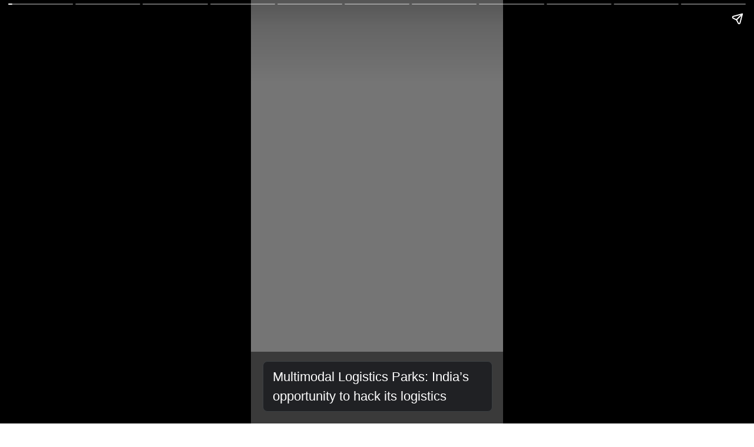

--- FILE ---
content_type: text/html; charset=utf-8
request_url: https://www.itln.in/web-stories/multimodal-logistics-parks-indias-opportunity-to-hack-its-logistics-188
body_size: 9163
content:
<!DOCTYPE html><html amp="" lang="en"><head><meta charset="utf-8"><title>Multimodal Logistics Parks: India’s opportunity to hack its logistics</title><link rel="canonical" href="https://www.itln.in/web-stories/multimodal-logistics-parks-indias-opportunity-to-hack-its-logistics-188" itemprop="mainEntityOfPage"><meta name="viewport" content="width=device-width,minimum-scale=1,initial-scale=1"><meta http-equiv="X-UA-Compatible" content="IE=Edge"><meta name="format-detection" content="telephone=no"><meta name="HandheldFriendly" content="True"><link rel="shortcut icon" href="/images/ico/favicon.ico" type="image/x-icon"><meta name="apple-mobile-web-app-title" content="Multimodal Logistics Parks: India’s opportunity to hack its logistics"><meta name="application-name" content="Indian Transport &amp; Logistics"><meta name="referrer" content="unsafe-url"><meta name="author" content="sayali"><meta name="description" content="Multimodal Logistics Parks is one of the most ambitious policy initiatives from the Indian government to completely overhaul the country’s logistics from the point-to-point movement to the hub-and-spoke model. But is that enough? Aren't we missing something? Are there any gaps left?"><meta name="keywords" content="Multimodal Logistics Parks, Aviral Consulting, Shipsy, Amicus Growth Advisors, FFAF Cargo, CBRE, Warehousing, Investment, India"><meta name="google" content="notranslate"><meta http-equiv="Content-Language" content="en"><meta name="copyright" content="ITLN"><meta property="og:title" content="Multimodal Logistics Parks: India’s opportunity to hack its logistics"><meta property="og:description" content="Multimodal Logistics Parks is one of the most ambitious policy initiatives from the Indian government to completely overhaul the country’s logistics from the point-to-point movement to the hub-and-spoke model. But is that enough? Aren't we missing something? Are there any gaps left?"><meta property="og:url" content="https://www.itln.in/web-stories/multimodal-logistics-parks-indias-opportunity-to-hack-its-logistics-188"><meta property="fb:app_id" content="998212834204054"><meta property="og:type" content="article"><meta property="og:image" content="https://www.itln.in/h-upload/2023/01/17/34968-depositphotos176978720ds-multimodal-logistics-park.webp"><meta property="og:author" content="sayali"><meta property="og:image:width" content="1500"><meta property="og:image:height" content="900"><meta name="twitter:card" content="summary_large_image"><meta name="twitter:title" content="Multimodal Logistics Parks: India’s opportunity to hack its logistics"><meta name="twitter:description" content="Multimodal Logistics Parks is one of the most ambitious policy initiatives from the Indian government to completely overhaul the country’s logistics from the point-to-point movement to the hub-and-spoke model. But is that enough? Aren't we missing something? Are there any gaps left?"><meta name="twitter:image" content="https://www.itln.in/h-upload/2023/01/17/34968-depositphotos176978720ds-multimodal-logistics-park.webp"><meta name="twitter:url" content="https://www.itln.in/web-stories/multimodal-logistics-parks-indias-opportunity-to-hack-its-logistics-188"><meta property="article:tag" content="Multimodal Logistics Parks,Aviral Consulting,Shipsy,Amicus Growth Advisors,FFAF Cargo,CBRE,Warehousing,Investment,India"><meta property="og:site_name" content="Indian Transport &amp; Logistics"><script type="application/ld+json">   {
    "@context" : "https://schema.org",
    "@type" : "Article",
    "name" : "Multimodal Logistics Parks: India’s opportunity to hack its logistics",  "author" : {"@type" : "Person","name" : "sayali","url" : "https://www.itln.in/sayali","jobTitle" : "Editor","image" : { "@context" : "https://schema.org",  "@type" : "ImageObject",  "contentUrl" : "/images/authorplaceholder.jpg?type=1&v=2"},"sameAs" : []},
    "datePublished" : "2023-01-17T14:51:50+05:30",
    "dateModified" : "2023-01-17T12:00:35+05:30",
    "keywords" : "Multimodal Logistics Parks, Aviral Consulting, Shipsy, Amicus Growth Advisors, FFAF Cargo, CBRE, Warehousing, Investment, India", "interactivityType":"mixed","alternativeHeadline":"Multimodal Logistics Parks: India’s opportunity to hack its logistics",
    "inLanguage" : "en",
    "headline" : "Multimodal Logistics Parks: India’s opportunity to hack its logistics",
     "image" : {
      "@context" : "https://schema.org",
      "@type" : "ImageObject",
      "contentUrl" : "https://www.itln.in/h-upload/2023/01/17/1500x900_34968-depositphotos176978720ds-multimodal-logistics-park.webp",
      "height": 900,
      "width" : 1500,
      "url" : "https://www.itln.in/h-upload/2023/01/17/1500x900_34968-depositphotos176978720ds-multimodal-logistics-park.webp"
     }, 
    "articleBody" : "Multimodal Logistics Parks is one of the most ambitious policy initiatives from the Indian government to completely overhaul the country’s logistics from the point-to-point movement to the hub-and-spoke model. But is that enough? Aren't we missing something? Are there any gaps left?",
    "description" : "Multimodal Logistics Parks is one of the most ambitious policy initiatives from the Indian government to completely overhaul the country’s logistics from the point-to-point movement to the hub-and-spoke model. But is that enough? Aren't we missing something? Are there any gaps left? ",
    "url" : "https://www.itln.in/web-stories/multimodal-logistics-parks-indias-opportunity-to-hack-its-logistics-188",
    "publisher" : {
      "@type" : "Organization",
       "name" : "Indian Transport &amp; Logistics",
       "url"  : "https://www.itln.in",
       "sameAs" : [],
       "logo" : {
          "@context" : "https://schema.org",
          "@type" : "ImageObject",
          "contentUrl" : "https://www.itln.in/images/logo.png",
          "height": "60",
          "width" : "600",
          "name"  : "Indian Transport &amp; Logistics - Logo",
          "url" : "https://www.itln.in/images/logo.png"
      }
     },
      "mainEntityOfPage": {
           "@type": "WebPage",
           "@id": "https://www.itln.in/web-stories/multimodal-logistics-parks-indias-opportunity-to-hack-its-logistics-188"
        }
  }</script><script type="application/ld+json">   {
    "@context" : "https://schema.org",
    "@type" : "NewsArticle",
    "name" : "Multimodal Logistics Parks: India’s opportunity to hack its logistics", "author" : {"@type" : "Person","name" : "sayali","url" : "https://www.itln.in/sayali","jobTitle" : "Editor","image" : { "@context" : "https://schema.org",  "@type" : "ImageObject",  "contentUrl" : "/images/authorplaceholder.jpg?type=1&v=2"},"sameAs" : []},
    "datePublished" : "2023-01-17T14:51:50+05:30",
    "dateModified" : "2023-01-17T12:00:35+05:30",
    "keywords" : "Multimodal Logistics Parks, Aviral Consulting, Shipsy, Amicus Growth Advisors, FFAF Cargo, CBRE, Warehousing, Investment, India","interactivityType":"mixed","alternativeHeadline":"Multimodal Logistics Parks: India’s opportunity to hack its logistics",
    "inLanguage" : "en",
    "headline" : "Multimodal Logistics Parks: India’s opportunity to hack its logistics",
     "image" : {
      "@context" : "https://schema.org",
      "@type" : "ImageObject",
      "contentUrl" : "https://www.itln.in/h-upload/2023/01/17/1500x900_34968-depositphotos176978720ds-multimodal-logistics-park.webp",
      "height": 900,
      "width" : 1500,
      "url" : "https://www.itln.in/h-upload/2023/01/17/1500x900_34968-depositphotos176978720ds-multimodal-logistics-park.webp"
     }, 
    "articleBody" : "Multimodal Logistics Parks is one of the most ambitious policy initiatives from the Indian government to completely overhaul the country’s logistics from the point-to-point movement to the hub-and-spoke model. But is that enough? Aren't we missing something? Are there any gaps left?",
    "description" : "Multimodal Logistics Parks is one of the most ambitious policy initiatives from the Indian government to completely overhaul the country’s logistics from the point-to-point movement to the hub-and-spoke model. But is that enough? Aren't we missing something? Are there any gaps left? ",
    "url" : "https://www.itln.in/web-stories/multimodal-logistics-parks-indias-opportunity-to-hack-its-logistics-188",
    "publisher" : {
      "@type" : "Organization",
       "name" : "Indian Transport &amp; Logistics",
       "url"  : "https://www.itln.in",
       "sameAs" : [],
       "logo" : {
          "@context" : "https://schema.org",
          "@type" : "ImageObject",
          "contentUrl" : "https://www.itln.in/images/logo.png",
          "height": "60",
          "width" : "600",
          "name"  : "Indian Transport &amp; Logistics - Logo",
          "url" : "https://www.itln.in/images/logo.png"
      }
     },
      "mainEntityOfPage": {
           "@type": "WebPage",
           "@id": "https://www.itln.in/web-stories/multimodal-logistics-parks-indias-opportunity-to-hack-its-logistics-188"
        }
  }</script><script type="application/ld+json">   {
    "@context" : "https://schema.org",
    "@type" : "Organization",
    "url" : "https://www.itln.in",
    "name" : "Indian Transport &amp; Logistics",
    "sameAs" : [], 
    "logo" : {
          "@context" : "https://schema.org",
          "@type" : "ImageObject",
          "contentUrl" : "https://www.itln.in/images/logo.png",
          "height": "60",
          "width" : "600",
          "name"  : "Indian Transport &amp; Logistics - Logo",
          "url" : "https://www.itln.in/images/logo.png"
    }
  }</script><script type="application/ld+json">   {
    "@context" : "https://schema.org",
    "@type" : "WebSite",
    "name" : "Indian Transport & Logistics",
    "author" : {
      "@type" : "Organization",
      "name" : "Indian Transport &amp; Logistics"
    },
    "keywords" : "Multimodal Logistics Parks, Aviral Consulting, Shipsy, Amicus Growth Advisors, FFAF Cargo, CBRE, Warehousing, Investment, India",
    "interactivityType" : "mixed",
    "inLanguage" : "",
    "headline" : "Multimodal Logistics Parks: India’s opportunity to hack its logistics",
    "copyrightHolder" : "ITLN",
    "image" : {
      "@context" : "https://schema.org",
      "@type" : "ImageObject",
      "contentUrl" : "https://www.itln.in/h-upload/2023/01/17/34968-depositphotos176978720ds-multimodal-logistics-park.webp",
      "height": 900,
      "width" : 1500,
      "url" : "https://www.itln.in/h-upload/2023/01/17/34968-depositphotos176978720ds-multimodal-logistics-park.webp"
     },
    "url" : "https://www.itln.in/web-stories/multimodal-logistics-parks-indias-opportunity-to-hack-its-logistics-188",
    "publisher" : {
      "@type" : "Organization",
       "name" : "Indian Transport &amp; Logistics",
       "logo" : {
          "@context" : "https://schema.org",
          "@type" : "ImageObject",
          "contentUrl" : "https://www.itln.in/images/logo.png",
          "height": "60",
          "width" : "600",
          "name"  : "Indian Transport &amp; Logistics - Logo",
          "url" : "https://www.itln.in/images/logo.png"
       }
     },
      "mainEntityOfPage": {
           "@type": "WebPage",
           "@id": "https://www.itln.in/web-stories/multimodal-logistics-parks-indias-opportunity-to-hack-its-logistics-188"
        }
  }</script><script type="application/ld+json">   {
    "@context" : "https://schema.org",
    "@type" : "BreadcrumbList",
    "name" : "BreadcrumbList",
    "itemListElement": [{ "@type":"ListItem","position":"1","item":{ "@id":"https://www.itln.in","name":"Home"}},{"@type":"ListItem","position":"2","item":{"@id":"https://www.itln.in/web-stories/multimodal-logistics-parks-indias-opportunity-to-hack-its-logistics-188","@type":"WebPage","name":"Multimodal Logistics Parks: India’s opportunity to hack its logistics"}}]
  }</script><script type="application/ld+json">   {
    "@context" : "https://schema.org",
    "@type" : "WebPage",
    "name" : "Multimodal Logistics Parks: India’s opportunity to hack its logistics",
    "description" : "Multimodal Logistics Parks is one of the most ambitious policy initiatives from the Indian government to completely overhaul the country’s logistics from the point-to-point movement to the hub-and-spoke model. But is that enough? Aren't we missing something? Are there any gaps left?",
    "keywords" : "Multimodal Logistics Parks, Aviral Consulting, Shipsy, Amicus Growth Advisors, FFAF Cargo, CBRE, Warehousing, Investment, India",
    "inLanguage" : "en",
    "url" : "https://www.itln.in/web-stories/multimodal-logistics-parks-indias-opportunity-to-hack-its-logistics-188",
    "author" : {
      "@type" : "Person",
      "name" : "Indian Transport &amp; Logistics"
     },
      "speakable": {
          "@context": "https://schema.org",
          "@type": "SpeakableSpecification",
          "xPath": [
              "/html/head/title",
              "/html/head/meta[@name='description']/@content"
          ]
      },
    "publisher" : {
      "@type" : "Organization",
       "name" : "Indian Transport &amp; Logistics",
       "url"  : "https://www.itln.in",
       "sameAs" : [],
       "logo" : {
          "@context" : "https://schema.org",
          "@type" : "ImageObject",
          "contentUrl" : "https://www.itln.in/images/logo.png",
          "height": "60",
          "width" : "600"
      }
     }
   }</script><script type="application/ld+json">   {
    "@context" : "https://schema.org",
    "@type" : "SiteNavigationElement",
    "name":["Aviation","Shipping","Logistics","Railway","Road","Supply Chain","Warehousing","Trade","Drones","Blog","Verticals","Latest News","Visual Stories","Subscribe Print","Subscribe  Digital","FREE Newsletters","#SafetoFly","Events"], "url":["https://www.itln.in/aviation","https://www.itln.in/shipping","https://www.itln.in/logistics","https://www.itln.in/railway","https://www.itln.in/road-transportation","https://www.itln.in/supply-chain","https://www.itln.in/warehousing","https://www.itln.in/trade","https://www.itln.in/cargo-drones","https://www.itln.in/blogs/all","https://www.itln.in/verticals","https://www.itln.in/latest-news","https://www.itln.in/web-stories","https://www.itln.in/pages/subscription-for-magazine","https://www.magzter.com/in/stat-media-group/indian-transport-&-logistics-news/news/all-issues","https://www.itln.in","https://www.itln.in/safe-to-fly","https://www.itln.in/events"]
  }</script><script async="" custom-element="amp-story" src="https://cdn.ampproject.org/v0/amp-story-1.0.js"></script><script async="" custom-element="amp-iframe" src="https://cdn.ampproject.org/v0/amp-iframe-0.1.js"></script><script async="" custom-element="amp-analytics" src="https://cdn.ampproject.org/v0/amp-analytics-0.1.js"></script><script async="" custom-element="amp-sidebar" src="https://cdn.ampproject.org/v0/amp-sidebar-0.1.js"></script><script async="" custom-element="amp-fit-text" src="https://cdn.ampproject.org/v0/amp-fit-text-0.1.js"></script><script async="" custom-element="amp-carousel" src="https://cdn.ampproject.org/v0/amp-carousel-0.1.js"></script><script async="" custom-element="amp-ad" src="https://cdn.ampproject.org/v0/amp-ad-0.1.js"></script><script async="" custom-element="amp-video" src="https://cdn.ampproject.org/v0/amp-video-0.1.js"></script><script async="" custom-element="amp-youtube" src="https://cdn.ampproject.org/v0/amp-youtube-0.1.js"></script><script async="" custom-element="amp-form" src="https://cdn.ampproject.org/v0/amp-form-0.1.js"></script><script async="" custom-element="amp-twitter" src="https://cdn.ampproject.org/v0/amp-twitter-0.1.js"></script><script async="" custom-element="amp-instagram" src="https://cdn.ampproject.org/v0/amp-instagram-0.1.js"></script><script async="" custom-element="amp-lightbox" src="https://cdn.ampproject.org/v0/amp-lightbox-0.1.js"></script><script async="" src="https://cdn.ampproject.org/v0.js"></script><style amp-boilerplate="">body{-webkit-animation:-amp-start 8s steps(1,end) 0s 1 normal both;-moz-animation:-amp-start 8s steps(1,end) 0s 1 normal both;-ms-animation:-amp-start 8s steps(1,end) 0s 1 normal both;animation:-amp-start 8s steps(1,end) 0s 1 normal both}@-webkit-keyframes -amp-start{from{visibility:hidden}to{visibility:visible}}@-moz-keyframes -amp-start{from{visibility:hidden}to{visibility:visible}}@-ms-keyframes -amp-start{from{visibility:hidden}to{visibility:visible}}@-o-keyframes -amp-start{from{visibility:hidden}to{visibility:visible}}@keyframes -amp-start{from{visibility:hidden}to{visibility:visible}}</style><noscript><style amp-boilerplate="">body{-webkit-animation:none;-moz-animation:none;-ms-animation:none;animation:none}
</style></noscript><style amp-custom="">*{
    font-family: 'Roboto', sans-serif;
}
a{
    color:inherit;
    text-decoration:none;   
}
amp-story-page[active] .bg_media amp-img>img{
    animation: bg-zoom-in 5s linear forwards;
}
@keyframes bg-zoom-in {
    0% {
        transform: scale(1)
    }
    
    100% {
        transform: scale(1.1)
    }
}
h1.primary-h1-wrap{font-size:inherit;}
.formal_news_headline .box-content-cover {
    position: absolute;
    bottom: 0px;
    padding: 32px 20px;
}

.formal_news_headline .amp-box-shadow {
    background: rgba(0, 0, 0, .2);
}

.formal_news_headline .story-logo {
    width: 40px;
    margin-bottom: 7px;
    height:40px;
}

.formal_news_headline .img-style {
    width: 100%;
}

.formal_news_headline .br_name {
    text-transform: uppercase;
    color: #ffffff;
    letter-spacing: 1.5px;
    margin-bottom: 7px;
    margin-top: 0px;
}

.formal_news_headline .slide_heading {
    color: #fff;
    font-size: 24px;
    margin-bottom: 7px;
    margin-top: 0px;
    text-transform: uppercase;
    line-height: 1.5;
    padding:10px;
}


.formal_news_headline .slide_sub_heading {
    color: #fff;
    font-size: 16px;
    margin-bottom: 7px;
    margin-top: 5px;
    text-transform: uppercase;
    line-height: 1.1;
}


.formal_news_headline .byline {
    color: #fff;
    margin-top: 0px;
    margin-bottom: 3px;
    letter-spacing: .7px;
    padding:10px;
}
.formal_news_headline .date {
    color: #fff;
    margin-top: 0px;
    margin-bottom: 3px;
    letter-spacing: .7px;
}

.formal_news_headline .credit {
    color: #fff;
    display: flex;
    align-items: center;
    justify-content: flex-end;
    position: absolute;
    bottom: 20px;
}

.formal_news_headline .credit .l-dash {
    display: inline-block;
    width: 15px;
    height: 2px;
    background: grey;
}


.formal_news_two_caption .box-content-cover {
    position: absolute;
    padding: 32px 20px;
}

.formal_news_two_caption .box-content-cover.content-center {
    bottom: 120px;
}

.formal_news_two_caption .amp-box-shadow {
    background: none;
}

.formal_news_two_caption .dash-line {
    width: 30px;
    height: 3px;
    background: red;
    margin: 15px auto;
}

.formal_news_two_caption .caption_1,.formal_news_two_caption .caption_2 {
    color: #fff;
    font-size: 20px;
    font-weight: normal;
    text-align: center;
    text-transform: capitalize;
    padding:5px;
}

.formal_news_two_caption .credit {
    color: #fff;
    display: flex;
    align-items: center;
    justify-content: flex-end;
    position: absolute;
    bottom: 20px;
}

.formal_news_two_caption .credit .l-dash {
    display: inline-block;
    width: 15px;
    height: 2px;
    background: grey;
}




.formal_news_one_caption_down .whole-content-wrapper {
    background: #000;
    position: absolute;
    bottom: 60px;
    z-index: 9999999;
    width: 85%;
    padding: 15px;
    border-right: 3px solid red;
}

.formal_news_one_caption_down .slide_heading {
    color: #fff;
    font-size: 16px;
    font-weight: bold;
    margin-bottom: 10px;
}

.formal_news_one_caption_down .bg-black-box {
    background: #000;
    padding-top: 12em;
    position: absolute;
    bottom: 0px;
    display: flex;
    align-items: center;
    justify-content: flex-end;
}

.formal_news_one_caption_down .credit {
    display: flex;
    align-items: center;
    justify-content: flex-end;
    position: absolute;
    bottom: 20px;
    color: #fff;
    bottom: 20px;
}

.formal_news_one_caption_down .credit .l-dash {
    display: inline-block;
    width: 15px;
    height: 2px;
    background: grey;
}

.formal_news_one_caption_down .caption_1 {
    color: #fff;
    padding:5px;
}


/*============story-page-nine-css-start================*/

.formal_news_one_caption_up .whole-content-wrapper {
    background: #000;
    position: absolute;
    bottom: 60px;
    z-index: 9999999;
    width: 85%;
    padding: 15px;
    border-right: 3px solid red;
    
}

.formal_news_one_caption_up .whole-content-wrapper.s4-top {
    top: 30px;
    bottom: initial;
}

.formal_news_one_caption_up .bg-black-box.top-zero {
    top: 0;
    bottom: initial;
}

.formal_news_one_caption_up .slide_heading {
    color: #fff;
    font-size: 16px;
    font-weight: bold;
    margin-bottom: 10px;
}

.formal_news_one_caption_up .bg-black-box {
    background: #000;
    padding-top: 12em;
    position: absolute;
    bottom: 0px;
    display: flex;
    align-items: center;
    justify-content: flex-end;
}

.formal_news_one_caption_up .credit {
    color: #fff;
    display: flex;
    align-items: center;
    justify-content: flex-end;
    position: absolute;
    bottom: 20px;
}

.formal_news_one_caption_up .credit .l-dash {
    display: inline-block;
    width: 15px;
    height: 2px;
    background: grey;
}

.formal_news_one_caption_up .caption_1 {
    color: #fff;
    padding:5px;
}



.timeline_headline .box-content-cover {
    position: absolute;
    bottom: 0px;
    padding: 32px 20px;
}

.timeline_headline .amp-box-shadow {
    background: linear-gradient(0deg, rgba(0, 0, 0, 1), rgba(0, 0, 0, 0) 40%) no-repeat;
}

.timeline_headline .main_heading {
    color: #fff;
    font-size: 24px;
    margin-bottom: 7px;
    margin-top: 0px;
    text-transform: uppercase;
    line-height: 1.1;
}


.timeline_headline .date {
    color: #fff;
    font-size: 14px;
    font-weight: 500;
    letter-spacing: .5px;
    position: absolute;
    top: 24px;
    left: 16px;
    text-transform: capitalize;
}

.timeline_headline .main_heading.h2-extra-style {
    font-size: 32px;
    text-align: center;
    font-weight: normal;
    line-height: 1.5;
}

.timeline_headline .subtitle {
    color: #fff;
    font-size: 22px;
    text-align: center;
    font-weight: 500;
}

.timeline_headline .amp-box-shadow.shadow-none {
/*background: linear-gradient(0deg,rgba(0,0,0,0),rgba(0,0,0,0) 100%) no-repeat;*/
background: none;
}

.timeline_headline .box-content-cover.rgb-shadow {
    background: rgba(0, 0, 0, 0.5);
    padding: 32px 20px 90px;
}

.timeline_headline .credit {
    color: #fff;
    display: flex;
    align-items: center;
    justify-content: flex-end;
    position: absolute;
    bottom: 20px;
}

.timeline_headline .credit .l-dash {
    display: inline-block;
    width: 15px;
    height: 2px;
    background: grey;
}


.timeline_event .box-content-cover.shadow_color {
    position: absolute;
    bottom: 0px;
    background: rgba(0, 0, 0, 0.5);
    padding: 32px 20px 90px;
}
.timeline_event .box-content-cover.shadow_color.less-margin-bottom {
    padding: 32px 20px 10px;
}

.timeline_event .amp-box-shadow.shadow-none{
    background: none;
}

.timeline_event .t-head-s3.credit{ 
    font-weight: 500;
    letter-spacing: .5px;
    position: absolute;
    top: 24px;
    left: 16px;
    text-transform: capitalize;
    font-size: 12px;
    color: rgba(255, 255, 255, 0.7);
}

.timeline_event .time-line-box {
    width: 100%;
    position: absolute;
    display: flex;
    left: 0;
    top: 10px;
    align-items: center;
    justify-content: space-between;
}

.timeline_event .from_time_border,.timeline_event .to_time_border {
    width: 10%;
    height: 2px;
    background: rgba(255, 255, 255, 0.6);
}

.timeline_event .border-m {
    width: 70%;
    height: 2px;
    background: rgba(255, 255, 255, 0.6);
}

.timeline_event .time-style.from_time,.timeline_event .time-style.to_time {
    color: #fff;
    font-size: 16px;
    padding: 0px 5px;
}

.timeline_event .slide_heading {
    font-size: 24px;
    line-height: 1.5;
    color: #fff;
    font-weight: normal;
    margin-top: 10px;
}
.timeline_event .br_logo {
    border-radius: 4px;
}

.timeline_event .t-head-s3.nxt-slide-heading {
    font-size: 12px;
    color: rgba(255, 255, 255, 0.7);
}

.timeline_event .box_hex_color {
    position: absolute;
    bottom: 20px;
    background: #202124;
    width: 91%;
    padding: 9px 8px 9px 16px;
    border-radius: 8px;
    border: 1px solid #3c4043;
    line-height: 1.5;
}

.timeline_event .link_anchor {
    display: flex;
    align-items: center;
    justify-content: space-between;
    text-decoration: none;
}

.timeline_event .sub-box {
    display: flex;
    align-items: center;
}

.timeline_event .link_website {
    display: inline-block;
    margin-left: 6px;
    font-size: 12px;
    line-height: 1.5;
    color: #9aa0a6;
}

.timeline_event .link_description {
    color: #e8eaed;
}

.animated_headline .story-bottom-btn {
    display: inline-block;
    width: 60px;
    height: 60px;
    background: #f65002;
    text-align: center;
    line-height: 1.5;
    text-decoration: none;
    color: #fff;
    font-weight: bold;
    text-transform: uppercase;
    border-radius: 50%;
}

.animated_headline .heading-h2{
    text-transform: uppercase;
    font-size: 28px;
    font-weight: bold;
    color: #fff;
    margin-bottom: 10px;
}
.animated_headline .amp-box-shadow{
    background: linear-gradient(0deg,rgba(0,0,0,1),rgba(0,0,0,0) 40%) no-repeat;
}

.animated_headline .super-text {
    color: #000;
}

.animated_headline .content-cover {
    position: absolute;
    bottom: 4.5em;
    display: flex;
}

.animated_headline .l-border.linecolor {
    border-left: 5px solid #f65002;
    padding-right: 12px;
}

.animated_headline .bottom-paira-text {
    font-size: 22px;
    color: #fff;
    font-weight: bold;
}
.animated_headline .br_logo amp-img {
    width: 40px;
    margin-bottom: 7px;
    height:40px;
}

.animated_headline .byline {
    color: #fff;
    margin-top: 0px;
    margin-bottom: 3px;
    letter-spacing: .7px;
    padding:10px;
}
.animated_headline .date {
    color: #fff;
    margin-top: 0px;
    margin-bottom: 3px;
    letter-spacing: .7px;
}

.animated_headline .credit {
    color: #fff;
    display: flex;
    align-items: center;
    justify-content: flex-end;
    bottom: 20px;
    margin-right:20px;
}

.animated_headline .credit .l-dash {
    display: inline-block;
    width: 15px;
    height: 2px;
    background: grey;
}
.animated_headline .box-content-cover {
    position: absolute;
    bottom: 0px;
    padding: 32px 0px;
    width: calc(100% - 40px);
    box-sizing: border-box;
    left: 20px;
}




.present_headline .h-box-cover {
    width: 100%;
    height: 100%;
    position: absolute;
    padding: 20px;
    text-align: center;
}

.present_headline .inn-wrapper {
    margin-bottom: 40px;
}

.present_headline .main_heading {
    color: #fff;
    font-size: 24px;
}

.present_headline .h-logo-img {
    max-width: 50px;
    margin: 0 auto;
}

.present_headline .h-botom-p-text {
    position: absolute;
    bottom: 0px;
    left: 0;
    width: 100%;
    padding: 0px 10px 30px 10px;
    background: rgba(255, 255, 255, 0.3);
}

.present_headline .h-bottom-anchor {
    color: #fff;
    font-size: 15px;
    text-decoration: none;
    padding-top: 30px;
    display: inline-block;
}

.present_headline .h-b-border {
    border-bottom: 5px solid #eec100;
}

.present_headline .h-cap {
    color: #fff;
}

.present_headline .h-bottom-dash {
    width: 40px;
    height: 5px;
    background: #eec100;
    margin: 10px auto;
}

.present_headline .h-botom-p-text.story-c2 {
    top: 0px;
    bottom: initial;
}

.present_headline .mid-content-box {
    position: absolute;
    opacity: 0;
    top: 17em;
    left: 0;
    text-align: center;
    width: 100%;
}

.present_headline .btn-box {
    display: flex;
    align-items: center;
    justify-content: center;
}

.present_headline .h-a-btn {
    color: #fff;
    text-decoration: none;
    display: inline-block;
    padding: 6px 20px;
    border-radius: 4px;
    background: #eec100;
    margin: 15px 7px;
    min-width: 80px;
}
.present_headline .credit {
    color: #fff;
    display: flex;
    align-items: center;
    justify-content: flex-end;
    bottom: 20px;
    margin-right:0px;
    position: absolute;
    bottom: 10px;
    text-align: left;
    width: 100%;
    color: #fff;
}

.present_headline .credit .l-dash {
    display: inline-block;
    width: 15px;
    height: 2px;
    background: grey;
}
.present_headline  .credit-cover{
    position: absolute;
    bottom: 10px;
    text-align: left;
    width: 100%;
    color: #fff;
}

.ad_slide .title {
    position:absolute
    color: #fff;
    display: flex;
    align-items: center;
    justify-content: flex-end;
    position: absolute;
    bottom: 20px;
}
.ad_slide .action-btn-wrap {
    justify-content:center;
    position:absolute;
    display: flex;
    align-items: center;
    width:100%;
}
.ad_slide .action-btn-wrap.preview{
    bottom:100px;
}
.ad_slide .action_button{
    padding:5px 15px;
    color:#fff;
    background:#000;
    font-weight:bold;
    font-size:16px;
} 
.ad_slide .injected-ad-btn-wrap a.action_button{
    font-size: 40px;
    background: red;
    border-radius: 15px;
}
.ad_slide .slide_description_wrap{
    position:relative;
    height:100vh;
}
.ad_slide .slide_description{
    position:absolute;
    top:0px;
    padding: 20px;
    width: 100%;
    text-align: center;
}

.author-logo.br_logo amp-img {
    border-radius: 50%
}

.author-logo.br_logo {
    width: 40px;
    height: 40px
}
.authorbyline {
    display: flex;
}
.story_date_created {
    color: white;
    text-align: center;
    font-weight: 800;
}
.story_date_created p{
    font-size:0.7rem;
}
.related_post_main_container{
    display: flex;
    flex-wrap: wrap;
    padding: 10px;
    gap: 15px;
}
.related_post_container{
    flex: 1 1 calc(50% - 18px);
    max-width: 50%;
    box-sizing: border-box;
}
.related-post-wrapper {
    display: flex;
    flex-wrap: wrap;
    justify-content: space-between;
    gap: 16px; 
    padding: 16px;
}
.relatedPostWrapper {
    border: 1px solid #ccc;
    border-radius: 8px;
    overflow: hidden;
    text-align: center;
    background-color: #fff;
    padding: 1px;
}

.relatedPostWrapper a {
    text-decoration: none;
    color: inherit;
}
.formal_news_headline.related_post {
    background: #c4c3c4;
}
.related-post-wrapper{
    margin-top:2rem;
}
.story_wrapper {
    padding: 0px 10px;
    color: #000000;
    font-weight: 900;
}
.relatedPostWrapper img {
    border-radius: 8px;
    object-fit: fill;
}
.relatedPostHedding a {
    font-size: 14px;
    text-align: start;
    line-height: 0.8;
}
.relatedPostHedding {
    padding: 0px 5px;
}
.relatedPostWrapper amp-img {
    min-height: 250px;
}
.test {}

.timeline_event.page-id-1158 .bg_image_opacity{opacity:null}.timeline_event.page-id-1158 .slide_animation_duration{}.timeline_event.page-id-1158 .bg_media{}.timeline_event.page-id-1158 .from_time{}.timeline_event.page-id-1158 .to_time{}.timeline_event.page-id-1158 .slide_heading{}.timeline_event.page-id-1158 .shadow_color{background:null}.timeline_event.page-id-1158 .shadow_color_opacity{}.timeline_event.page-id-1158 .box_hex_color{background:undefined}.timeline_event.page-id-1158 .br_logo{}.timeline_event.page-id-1158 .link_website{opacity:1;font-style:italic;font-size:16px;color:#FFFFFF;text-decoration:underline;font-weight:bold;}.timeline_event.page-id-1158 .link_description{opacity:1;font-size:22px;color:#FFFFFF;}.timeline_event.page-id-1158 .link_image{}.timeline_event.page-id-1158 .link_anchor{}.timeline_event.page-id-1158 .credit{}.timeline_event.page-id-1159 .bg_image_opacity{opacity:}.timeline_event.page-id-1159 .slide_animation_duration{}.timeline_event.page-id-1159 .bg_media{}.timeline_event.page-id-1159 .from_time{}.timeline_event.page-id-1159 .to_time{}.timeline_event.page-id-1159 .slide_heading{}.timeline_event.page-id-1159 .shadow_color{background:rgba(0, 0, 0, 0.652)}.timeline_event.page-id-1159 .shadow_color_opacity{}.timeline_event.page-id-1159 .box_hex_color{background:undefined}.timeline_event.page-id-1159 .br_logo{}.timeline_event.page-id-1159 .link_website{opacity:1;font-style:italic;font-size:16px;color:#FFFFFF;text-decoration:underline;font-weight:bold;}.timeline_event.page-id-1159 .link_description{opacity:1;font-size:18px;color:#FFFFFF;font-weight:bold;}.timeline_event.page-id-1159 .link_image{}.timeline_event.page-id-1159 .link_anchor{}.timeline_event.page-id-1159 .credit{}.timeline_event.page-id-1160 .bg_image_opacity{opacity:}.timeline_event.page-id-1160 .slide_animation_duration{}.timeline_event.page-id-1160 .bg_media{}.timeline_event.page-id-1160 .from_time{}.timeline_event.page-id-1160 .to_time{}.timeline_event.page-id-1160 .slide_heading{}.timeline_event.page-id-1160 .shadow_color{background:rgba(0, 0, 0, 0.652)}.timeline_event.page-id-1160 .shadow_color_opacity{}.timeline_event.page-id-1160 .box_hex_color{background:undefined}.timeline_event.page-id-1160 .br_logo{}.timeline_event.page-id-1160 .link_website{opacity:1;font-style:italic;font-size:16px;color:#FFFFFF;text-decoration:underline;font-weight:bold;}.timeline_event.page-id-1160 .link_description{opacity:1;font-size:20px;color:#FFFFFF;}.timeline_event.page-id-1160 .link_image{}.timeline_event.page-id-1160 .link_anchor{}.timeline_event.page-id-1160 .credit{}.timeline_event.page-id-1161 .bg_image_opacity{opacity:}.timeline_event.page-id-1161 .slide_animation_duration{}.timeline_event.page-id-1161 .bg_media{}.timeline_event.page-id-1161 .from_time{}.timeline_event.page-id-1161 .to_time{}.timeline_event.page-id-1161 .slide_heading{}.timeline_event.page-id-1161 .shadow_color{background:rgba(0, 0, 0, 0.728)}.timeline_event.page-id-1161 .shadow_color_opacity{}.timeline_event.page-id-1161 .box_hex_color{background:undefined}.timeline_event.page-id-1161 .br_logo{}.timeline_event.page-id-1161 .link_website{opacity:1;font-style:italic;font-size:16px;color:#FFFFFF;text-decoration:underline;font-weight:bold;}.timeline_event.page-id-1161 .link_description{opacity:1;font-size:20px;color:#FFFFFF;}.timeline_event.page-id-1161 .link_image{}.timeline_event.page-id-1161 .link_anchor{}.timeline_event.page-id-1161 .credit{}.formal_news_one_caption_down.page-id-1162 .bg_image_opacity{opacity:}.formal_news_one_caption_down.page-id-1162 .slide_animation_duration{}.formal_news_one_caption_down.page-id-1162 .bg_media{}.formal_news_one_caption_down.page-id-1162 .slide_heading{}.formal_news_one_caption_down.page-id-1162 .caption_1{opacity:1;font-size:17px;color:#FFFFFF;}.formal_news_one_caption_down.page-id-1162 .credit{}.formal_news_one_caption_down.page-id-1162 .linecolor{border-color:rgb(3, 189, 247)}.formal_news_one_caption_down.page-id-1162 .bg_box_color{background:rgba(0, 0, 0, 0.763)}.timeline_event.page-id-1165 .bg_image_opacity{opacity:}.timeline_event.page-id-1165 .slide_animation_duration{}.timeline_event.page-id-1165 .bg_media{}.timeline_event.page-id-1165 .from_time{}.timeline_event.page-id-1165 .to_time{}.timeline_event.page-id-1165 .slide_heading{}.timeline_event.page-id-1165 .shadow_color{background:rgba(0, 0, 0, 0.751)}.timeline_event.page-id-1165 .shadow_color_opacity{}.timeline_event.page-id-1165 .box_hex_color{background:undefined}.timeline_event.page-id-1165 .br_logo{}.timeline_event.page-id-1165 .link_website{opacity:1;font-style:italic;font-size:16px;color:#FFFFFF;text-decoration:underline;font-weight:bold;}.timeline_event.page-id-1165 .link_description{opacity:1;font-size:17px;color:#FFFFFF;}.timeline_event.page-id-1165 .link_image{}.timeline_event.page-id-1165 .link_anchor{}.timeline_event.page-id-1165 .credit{}.timeline_event.page-id-1173 .bg_image_opacity{opacity:}.timeline_event.page-id-1173 .slide_animation_duration{}.timeline_event.page-id-1173 .bg_media{}.timeline_event.page-id-1173 .from_time{}.timeline_event.page-id-1173 .to_time{}.timeline_event.page-id-1173 .slide_heading{}.timeline_event.page-id-1173 .shadow_color{background:rgba(0, 0, 0, 0.763)}.timeline_event.page-id-1173 .shadow_color_opacity{}.timeline_event.page-id-1173 .box_hex_color{background:undefined}.timeline_event.page-id-1173 .br_logo{}.timeline_event.page-id-1173 .link_website{opacity:1;font-style:italic;font-size:16px;color:#FFFFFF;text-decoration:underline;font-weight:bold;}.timeline_event.page-id-1173 .link_description{opacity:1;font-size:18px;color:#FFFFFF;}.timeline_event.page-id-1173 .link_image{}.timeline_event.page-id-1173 .link_anchor{}.timeline_event.page-id-1173 .credit{}.timeline_event.page-id-1174 .bg_image_opacity{opacity:}.timeline_event.page-id-1174 .slide_animation_duration{}.timeline_event.page-id-1174 .bg_media{}.timeline_event.page-id-1174 .from_time{}.timeline_event.page-id-1174 .to_time{}.timeline_event.page-id-1174 .slide_heading{}.timeline_event.page-id-1174 .shadow_color{background:rgba(0, 0, 0, 0.582)}.timeline_event.page-id-1174 .shadow_color_opacity{}.timeline_event.page-id-1174 .box_hex_color{background:undefined}.timeline_event.page-id-1174 .br_logo{}.timeline_event.page-id-1174 .link_website{opacity:1;font-style:italic;font-size:16px;color:#FFFFFF;text-decoration:underline;font-weight:bold;}.timeline_event.page-id-1174 .link_description{opacity:1;font-size:20px;color:#FFFFFF;}.timeline_event.page-id-1174 .link_image{}.timeline_event.page-id-1174 .link_anchor{}.timeline_event.page-id-1174 .credit{}.timeline_event.page-id-1175 .bg_image_opacity{opacity:}.timeline_event.page-id-1175 .slide_animation_duration{}.timeline_event.page-id-1175 .bg_media{}.timeline_event.page-id-1175 .from_time{}.timeline_event.page-id-1175 .to_time{}.timeline_event.page-id-1175 .slide_heading{}.timeline_event.page-id-1175 .shadow_color{background:rgba(0, 0, 0, 0.786)}.timeline_event.page-id-1175 .shadow_color_opacity{}.timeline_event.page-id-1175 .box_hex_color{background:undefined}.timeline_event.page-id-1175 .br_logo{}.timeline_event.page-id-1175 .link_website{opacity:1;font-style:italic;font-size:16px;color:#FFFFFF;text-decoration:underline;font-weight:bold;}.timeline_event.page-id-1175 .link_description{opacity:1;font-size:22px;color:#FFFFFF;font-weight:bold;}.timeline_event.page-id-1175 .link_image{}.timeline_event.page-id-1175 .link_anchor{}.timeline_event.page-id-1175 .credit{}.ad_slide.page-id-1176 .bg_media{}.ad_slide.page-id-1176 .dc_slot_id{}.ad_slide.page-id-1176 .slide_animation_duration{}.ad_slide.page-id-1176 .media_link{}.ad_slide.page-id-1176 .ad_label{}.ad_slide.page-id-1176 .action_button{}.ad_slide.page-id-1176 .slide_description{}.ad_slide.page-id-1177 .bg_media{}.ad_slide.page-id-1177 .dc_slot_id{}.ad_slide.page-id-1177 .slide_animation_duration{}.ad_slide.page-id-1177 .media_link{}.ad_slide.page-id-1177 .ad_label{}.ad_slide.page-id-1177 .action_button{}.ad_slide.page-id-1177 .slide_description{}
.test2 {}
 

</style></head><body><amp-story data-slides="11" standalone="" title="Multimodal Logistics Parks: India’s opportunity to hack its logistics" publisher="Indian Transport &amp; Logistics" publisher-logo-src="/images/logo.png" poster-portrait-src="https://www.itln.in/h-upload/2023/01/17/900x1200_34968-depositphotos176978720ds-multimodal-logistics-park.webp"><amp-analytics id="publisher-anlytics" type="googleanalytics"><script type="application/json">{
    "vars": {
        "account": "UA-43197711-1"
    },
    "triggers": {
        "storyPageVisible": {
            "on": "story-page-visible",
            "request": "pageview"
        },
        "trackFocusState": {
            "on": "story-focus",
            "tagName": "a",
            "request": "click"
        },
        "trackClickThrough": {
            "on": "story-click-through",
            "tagName": "a",
            "request": "click"
        },
        "storyEnd": {
            "on": "story-last-page-visible",
            "vars": {
                "event_name": "custom",
                "event_action": "story_complete",
                "event_category": "${title}",
                "send_to": ["UA-43197711-1"]
            }
    }
    }
}</script></amp-analytics><amp-analytics type="gtag" data-credentials="include"><script type="application/json">{
    "vars": {
        "gtag_id": "G-61DP0SXR60",
        "linker": {
          "domains": ["www.itln.in"]
        },
        "config" : {
          "G-61DP0SXR60": { "groups": "default" }
        }
    },
    "triggers": {
        "defaultPageview": {
            "on": "visible",
            "request": "pageview",
            "vars": {
                "title": "Multimodal Logistics Parks: India’s opportunity to hack its logistics"
            }
        }
    }
}</script></amp-analytics><amp-analytics type="googleanalytics" config="https://amp.analytics-debugger.com/ga4.json" data-credentials="include"><script type="application/json">{
    "vars": {
        "GA4_MEASUREMENT_ID": "G-61DP0SXR60",
        "GA4_ENDPOINT_HOSTNAME": "www.google-analytics.com",
        "DEFAULT_PAGEVIEW_ENABLED": true,
        "GOOGLE_CONSENT_ENABLED": false,
        "WEBVITALS_TRACKING": true,
        "PERFORMANCE_TIMING_TRACKING": true,
        "SEND_DOUBLECLICK_BEACON": true
    }
}</script></amp-analytics><amp-analytics type="comscore"><script type="application/json">{"vars":{"c2":"39352334"},"extraUrlParams":{"comscorekw":"amp"}}
</script></amp-analytics><amp-story-page auto-advance-after="25s" id="slide-1158" class="timeline_event page-id-1158"><amp-story-grid-layer template="vertical" class="amp-box-shadow shadow-none"><div class="box-content-cover rgb-shadow shadow_color"><div class="story-text-cover"><div animate-in="fly-in-right" animate-in-duration="0.2s" class="time-line-box"></div><div animate-in="fly-in-right" animate-in-duration="0.3s"></div></div><div animate-in="fly-in-bottom" animate-in-duration="0.3s" class="inform-box-wrapper box_hex_color"><a href="/web-stories/multimodal-logistics-parks-indias-opportunity-to-hack-its-logistics-188" animate-in="fade-in" animate-in-duration="0.3s" target="_blank" class="anchor-wrapper-box link_anchor"><div><div><div class="sub-box"></div></div><div class="sub-box-heading link_description">Multimodal Logistics Parks: India’s opportunity to hack its logistics</div></div></a></div></div></amp-story-grid-layer></amp-story-page><amp-story-page auto-advance-after="25s" id="slide-1159" class="timeline_event page-id-1159"><amp-story-grid-layer template="fill" class="bg_media bg_image_opacity"><amp-img layout='responsive' width='720' height='1280' src='https://www.itln.in/h-upload/2023/01/17/720x1280_34977-untitled-1.webp' alt='Multimodal Logistics Parks: India’s opportunity to hack its logistics'  title='Multimodal Logistics Parks: India’s opportunity to hack its logistics'/></amp-story-grid-layer><amp-story-grid-layer template="vertical" class="amp-box-shadow shadow-none"><div class="box-content-cover rgb-shadow shadow_color"><div class="story-text-cover"><div animate-in="fly-in-right" animate-in-duration="0.2s" class="time-line-box"></div><div animate-in="fly-in-right" animate-in-duration="0.3s"></div></div><div animate-in="fly-in-bottom" animate-in-duration="0.3s" class="inform-box-wrapper box_hex_color"><a href="/web-stories/multimodal-logistics-parks-indias-opportunity-to-hack-its-logistics-188" animate-in="fade-in" animate-in-duration="0.3s" target="_blank" class="anchor-wrapper-box link_anchor"><div><div><div class="sub-box"></div></div><div class="sub-box-heading link_description">MMLPs is one of the most ambitious infra policy initiatives to overhaul the country’s logistics from point-to-point to the hub-and-spoke model.</div></div></a></div></div></amp-story-grid-layer></amp-story-page><amp-story-page auto-advance-after="25s" id="slide-1160" class="timeline_event page-id-1160"><amp-story-grid-layer template="fill" class="bg_media bg_image_opacity"><amp-img layout='responsive' width='720' height='1280' src='https://www.itln.in/h-upload/2023/01/17/720x1280_34982-depositphotos176978720ds-multimodal-logistics-park.webp' alt='Multimodal Logistics Parks: India’s opportunity to hack its logistics'  title='Multimodal Logistics Parks: India’s opportunity to hack its logistics'/></amp-story-grid-layer><amp-story-grid-layer template="vertical" class="amp-box-shadow shadow-none"><div class="box-content-cover rgb-shadow shadow_color"><div class="story-text-cover"><div animate-in="fly-in-right" animate-in-duration="0.2s" class="time-line-box"></div><div animate-in="fly-in-right" animate-in-duration="0.3s"></div></div><div animate-in="fly-in-bottom" animate-in-duration="0.3s" class="inform-box-wrapper box_hex_color"><a href="/web-stories/multimodal-logistics-parks-indias-opportunity-to-hack-its-logistics-188" animate-in="fade-in" animate-in-duration="0.3s" target="_blank" class="anchor-wrapper-box link_anchor"><div><div><div class="sub-box"></div></div><div class="sub-box-heading link_description">The government of India is developing 35 MMLPs across the country, out of which 15 MMLPs are prioritised in the next three years.</div></div></a></div></div></amp-story-grid-layer></amp-story-page><amp-story-page auto-advance-after="25s" id="slide-1161" class="timeline_event page-id-1161"><amp-story-grid-layer template="fill" class="bg_media bg_image_opacity"><amp-img layout='responsive' width='720' height='1280' src='https://www.itln.in/h-upload/2023/01/17/720x1280_34984-b.webp' alt='Multimodal Logistics Parks: India’s opportunity to hack its logistics'  title='Multimodal Logistics Parks: India’s opportunity to hack its logistics'/></amp-story-grid-layer><amp-story-grid-layer template="vertical" class="amp-box-shadow shadow-none"><div class="box-content-cover rgb-shadow shadow_color"><div class="story-text-cover"><div animate-in="fly-in-right" animate-in-duration="0.2s" class="time-line-box"></div><div animate-in="fly-in-right" animate-in-duration="0.3s"></div></div><div animate-in="fly-in-bottom" animate-in-duration="0.3s" class="inform-box-wrapper box_hex_color"><a href="/web-stories/multimodal-logistics-parks-indias-opportunity-to-hack-its-logistics-188" animate-in="fade-in" animate-in-duration="0.3s" target="_blank" class="anchor-wrapper-box link_anchor"><div><div><div class="sub-box"></div></div><div class="sub-box-heading link_description">In Nov 2022, the contract for setting up the first MMLP near Chennai was awarded to Reliance Industries after it won the bid in which Adani Logistics also participated.</div></div></a></div></div></amp-story-grid-layer></amp-story-page><amp-story-page auto-advance-after="25s" id="slide-1162" class="formal_news_one_caption_down page-id-1162"><amp-story-grid-layer template="fill" class="bg_media bg_image_opacity"><amp-img layout='responsive' width='720' height='1280' src='https://www.itln.in/h-upload/2023/01/17/720x1280_34988-whatsapp-image-2023-01-17-at-10707-pm.webp' alt='Multimodal Logistics Parks: India’s opportunity to hack its logistics'  title='Multimodal Logistics Parks: India’s opportunity to hack its logistics'/></amp-story-grid-layer><amp-story-grid-layer template="vertical" class="amp-box-shadow"><div class="whole-content-wrapper bg_box_color linecolor"><div class="caption_1">From the lack of private players' participation to the lack of rail networks, from the cumbersome approval process to connecting the existing infra and from the time it may take to the level of collaboration it demands from the industry.</div></div></amp-story-grid-layer></amp-story-page><amp-story-page auto-advance-after="25s" id="slide-1165" class="timeline_event page-id-1165"><amp-story-grid-layer template="fill" class="bg_media bg_image_opacity"><amp-img layout='responsive' width='720' height='1280' src='https://www.itln.in/h-upload/2023/01/17/720x1280_35000-whatsapp-image-2023-01-17-at-10341-pm.webp' alt='Multimodal Logistics Parks: India’s opportunity to hack its logistics'  title='Multimodal Logistics Parks: India’s opportunity to hack its logistics'/></amp-story-grid-layer><amp-story-grid-layer template="vertical" class="amp-box-shadow shadow-none"><div class="box-content-cover rgb-shadow shadow_color"><div class="story-text-cover"><div animate-in="fly-in-right" animate-in-duration="0.2s" class="time-line-box"></div><div animate-in="fly-in-right" animate-in-duration="0.3s"></div></div><div animate-in="fly-in-bottom" animate-in-duration="0.3s" class="inform-box-wrapper box_hex_color"><a href="/web-stories/multimodal-logistics-parks-indias-opportunity-to-hack-its-logistics-188" animate-in="fade-in" animate-in-duration="0.3s" target="_blank" class="anchor-wrapper-box link_anchor"><div><div><div class="sub-box"></div></div><div class="sub-box-heading link_description">Vikash Khatri of Aviral Consulting pointed out the lack of participation from logistics companies.     "There should be more players coming in. At least three to four players to ensure healthy competition."</div></div></a></div></div></amp-story-grid-layer></amp-story-page><amp-story-page auto-advance-after="25s" id="slide-1173" class="timeline_event page-id-1173"><amp-story-grid-layer template="fill" class="bg_media bg_image_opacity"><amp-img layout='responsive' width='720' height='1280' src='https://www.itln.in/h-upload/2023/01/17/720x1280_35020-whatsapp-image-2023-01-17-at-10616-pm.webp' alt='Multimodal Logistics Parks: India’s opportunity to hack its logistics'  title='Multimodal Logistics Parks: India’s opportunity to hack its logistics'/></amp-story-grid-layer><amp-story-grid-layer template="vertical" class="amp-box-shadow shadow-none"><div class="box-content-cover rgb-shadow shadow_color"><div class="story-text-cover"><div animate-in="fly-in-right" animate-in-duration="0.2s" class="time-line-box"></div><div animate-in="fly-in-right" animate-in-duration="0.3s"></div></div><div animate-in="fly-in-bottom" animate-in-duration="0.3s" class="inform-box-wrapper box_hex_color"><a href="/web-stories/multimodal-logistics-parks-indias-opportunity-to-hack-its-logistics-188" animate-in="fade-in" animate-in-duration="0.3s" target="_blank" class="anchor-wrapper-box link_anchor"><div><div><div class="sub-box"></div></div><div class="sub-box-heading link_description">Vikas Pawar of Amicus Growth Advisors, notes that these facilities will be used mostly for the movement of bulk goods like coal and cement and not consumer goods and thereby losing a huge opportunity.</div></div></a></div></div></amp-story-grid-layer></amp-story-page><amp-story-page auto-advance-after="25s" id="slide-1174" class="timeline_event page-id-1174"><amp-story-grid-layer template="fill" class="bg_media bg_image_opacity"><amp-img layout='responsive' width='720' height='1280' src='https://www.itln.in/h-upload/2023/01/17/720x1280_35048-whatsapp-image-2023-01-17-at-42745-pm.webp' alt='Multimodal Logistics Parks: India’s opportunity to hack its logistics'  title='Multimodal Logistics Parks: India’s opportunity to hack its logistics'/></amp-story-grid-layer><amp-story-grid-layer template="vertical" class="amp-box-shadow shadow-none"><div class="box-content-cover rgb-shadow shadow_color"><div class="story-text-cover"><div animate-in="fly-in-right" animate-in-duration="0.2s" class="time-line-box"></div><div animate-in="fly-in-right" animate-in-duration="0.3s"></div></div><div animate-in="fly-in-bottom" animate-in-duration="0.3s" class="inform-box-wrapper box_hex_color"><a href="/web-stories/multimodal-logistics-parks-indias-opportunity-to-hack-its-logistics-188" animate-in="fade-in" animate-in-duration="0.3s" target="_blank" class="anchor-wrapper-box link_anchor"><div><div><div class="sub-box"></div></div><div class="sub-box-heading link_description">Soham Chokshi of Shipsy thinks that the sheer scale of the policy and the sector’s long-pending challenges may demand time to realise significant benefits.</div></div></a></div></div></amp-story-grid-layer></amp-story-page><amp-story-page auto-advance-after="25s" id="slide-1175" class="timeline_event page-id-1175"><amp-story-grid-layer template="fill" class="bg_media bg_image_opacity"><amp-img layout='responsive' width='720' height='1280' src='https://www.itln.in/h-upload/2023/01/17/720x1280_35024-whatsapp-image-2023-01-17-at-10707-pm.webp' alt='Multimodal Logistics Parks: India’s opportunity to hack its logistics'  title='Multimodal Logistics Parks: India’s opportunity to hack its logistics'/></amp-story-grid-layer><amp-story-grid-layer template="vertical" class="amp-box-shadow shadow-none"><div class="box-content-cover rgb-shadow shadow_color"><div class="story-text-cover"><div animate-in="fly-in-right" animate-in-duration="0.2s" class="time-line-box"></div><div animate-in="fly-in-right" animate-in-duration="0.3s"></div></div><div animate-in="fly-in-bottom" animate-in-duration="0.3s" class="inform-box-wrapper box_hex_color"><a href="https://www.itln.in/warehousing/multimodal-logistics-parks-indias-opportunity-to-hack-its-logistics-1347596?infinitescroll=1" animate-in="fade-in" animate-in-duration="0.3s" target="_blank" class="anchor-wrapper-box link_anchor"><div><div><div class="sub-box"></div></div><div class="sub-box-heading link_description">Click Here to Read More</div></div></a></div></div></amp-story-grid-layer></amp-story-page><amp-story-page auto-advance-after="25s" id="slide-1176" class="ad_slide page-id-1176"><amp-story-grid-layer template="fill" class="bg_media bg_image_opacity"></amp-story-grid-layer><amp-story-grid-layer template="fill" class="bg_media bg_image_opacity"><amp-img layout='responsive' width='720' height='1280' src='https://www.itln.in/h-upload/2023/01/17/720x1280_35028-itln-slide-1080-x19202.webp' alt='Multimodal Logistics Parks: India’s opportunity to hack its logistics'  title='Multimodal Logistics Parks: India’s opportunity to hack its logistics'/></amp-story-grid-layer><amp-story-grid-layer template="vertical" class="amp-box-shadow"></amp-story-grid-layer><!-- amp-story-cta-layer--><!--     -if(slide.action_button && slide.action_button.value && slide.media_link && slide.media_link.value){--><!--         .action-btn-wrap--><!--             a.action_button(href="#{slide.media_link.value}" target="_blank")--><!--                 | !{slide.action_button.value}--><!--     -} else if(slide.media_link && slide.media_link.value){--><!--         .action-btn-wrap--><!--             a.action_button(href="#{slide.media_link.value}" target="_blank")--><!--                 | Explore --><!--     -}--><amp-story-page-outlink layout="nodisplay" theme="custom" cta-accent-color="#000000" cta-image="none" cta-accent-element="text"><a href="https://www.magzter.com/IN/STAT-Media-Group/Indian-Transport-&amp;-Logistics-News/News/" target="_blank" class="action_button">Subscribe Now</a></amp-story-page-outlink><!-- a(href='https://www.google.com') Call To Action--></amp-story-page><amp-story-page auto-advance-after="25s" id="slide-1177" class="ad_slide page-id-1177"><amp-story-grid-layer template="fill" class="bg_media bg_image_opacity"></amp-story-grid-layer><amp-story-grid-layer template="fill" class="bg_media bg_image_opacity"><amp-img layout='responsive' width='720' height='1280' src='https://www.itln.in/h-upload/2023/01/17/720x1280_35030-whatsapp-image-2023-01-11-at-60309-pm.webp' alt='Multimodal Logistics Parks: India’s opportunity to hack its logistics'  title='Multimodal Logistics Parks: India’s opportunity to hack its logistics'/></amp-story-grid-layer><amp-story-grid-layer template="vertical" class="amp-box-shadow"></amp-story-grid-layer><!-- amp-story-cta-layer--><!--     -if(slide.action_button && slide.action_button.value && slide.media_link && slide.media_link.value){--><!--         .action-btn-wrap--><!--             a.action_button(href="#{slide.media_link.value}" target="_blank")--><!--                 | !{slide.action_button.value}--><!--     -} else if(slide.media_link && slide.media_link.value){--><!--         .action-btn-wrap--><!--             a.action_button(href="#{slide.media_link.value}" target="_blank")--><!--                 | Explore --><!--     -}--><amp-story-page-outlink layout="nodisplay" theme="custom" cta-accent-color="#000000" cta-image="none" cta-accent-element="text"><a href="https://www.itln.in/" target="_blank" class="action_button">Subscribe Now</a></amp-story-page-outlink><!-- a(href='https://www.google.com') Call To Action--></amp-story-page><amp-story-bookend layout="nodisplay"><script type="application/json">{"bookendVersion":"v1.0","shareProviders":["email",{"provider":"facebook","app_id":"998212834204054"},{"provider":"twitter","text":"Multimodal Logistics Parks: India’s opportunity to hack its logistics"},"whatsapp"],"components":[{"type":"heading","text":"More Stories"},{"type":"small","title":"Flomic integrates advanced AI into logistics ops","url":"/web-stories/flomic-integrates-advanced-ai-into-logistics-ops-1069","image":"https://www.itln.in/h-upload/2024/08/26/72486-download.webp"},{"type":"small","title":"Dr Ravi Prakash Mathur launches new book on supply-chain at GPLS 2024","url":"/web-stories/dr-ravi-prakash-mathur-launches-new-book-on-supply-chain-at-gpls-2024-1068","image":"https://www.itln.in/h-upload/2024/08/23/72396-72365-whatsapp-image-2024-08-23-at-132031.webp"},{"type":"small","title":"Centre approve agri facility at JN Port","url":"/web-stories/centre-approve-agri-facility-at-jn-port-1061","image":"https://www.itln.in/h-upload/2024/07/23/71235-71215-12-players-in-race-for-a-30-year-deal-to-operate-jnpt-container-terminal.webp"},{"type":"small","title":"Vizhinjam port receives first container ship","url":"/web-stories/vizhinjam-port-receives-first-container-ship-1057","image":"https://www.itln.in/h-upload/2024/07/13/70800-slide-1-vizhinjam-port-receives-first-container-ship.webp"},{"type":"small","title":"BLR Airport tops in perishables exports, again","url":"/web-stories/blr-airport-tops-in-perishables-exports-again-1052","image":"https://www.itln.in/h-upload/2024/07/10/70558-1.webp"},{"type":"small","title":"Welspun One’s second fund raises ₹2,275 crore","url":"/web-stories/welspun-ones-second-fund-raises-2275-crore-1051","image":"https://www.itln.in/h-upload/2024/07/09/70478-untitled-design-3.webp"},{"type":"small","title":"MSC launches standalone service connecting Asia and Southeast India","url":"/web-stories/msc-launches-standalone-service-connecting-asia-and-southeast-india-1042","image":"https://www.itln.in/h-upload/2024/06/24/69781-69763-64716-msc30.webp"},{"type":"small","title":"Ecom Express’ Dipanjan Banerjee is new CCO of Blue Dart","url":"/web-stories/ecom-express-dipanjan-banerjee-is-new-cco-of-blue-dart-1040","image":"https://www.itln.in/h-upload/2024/06/14/69394-1-1.webp"},{"type":"small","title":"Commercial vehicle volumes to witness 4-7% decline in wholesale: ICRA","url":"/web-stories/commercial-vehicle-volumes-to-witness-4-7-decline-in-wholesale-icra-1039","image":"https://www.itln.in/h-upload/2024/06/14/69376-1-1.webp"},{"type":"small","title":"DP World launches 75,000 sq.ft. Cochin Economic Zone","url":"/web-stories/dp-world-launches-75000-sqft-cochin-economic-zone-1030","image":"https://www.itln.in/h-upload/2024/06/05/68817-untitled-1.webp"},{"type":"small","title":"Japanese logistics firm Seino enters India with Mahindra Logistics JV","url":"/web-stories/japanese-logistics-firm-seino-enters-india-with-mahindra-logistics-jv-1026","image":"https://www.itln.in/h-upload/2024/05/31/68529-68471-l-r-rampraveen-swaminathan-mdceo-mahindra-logistics-and-yoshitaka-taguchi-ceo-seino-holdings-co-ltd-1.webp"},{"type":"small","title":"Zypp Electric starts Series C with $15mn, led by ENEOS","url":"/web-stories/zypp-electric-starts-series-c-with-15mn-led-by-eneos-1025","image":"https://www.itln.in/h-upload/2024/05/28/68306-68271-zypp27-1.webp"}]}
</script></amp-story-bookend></amp-story></body></html>